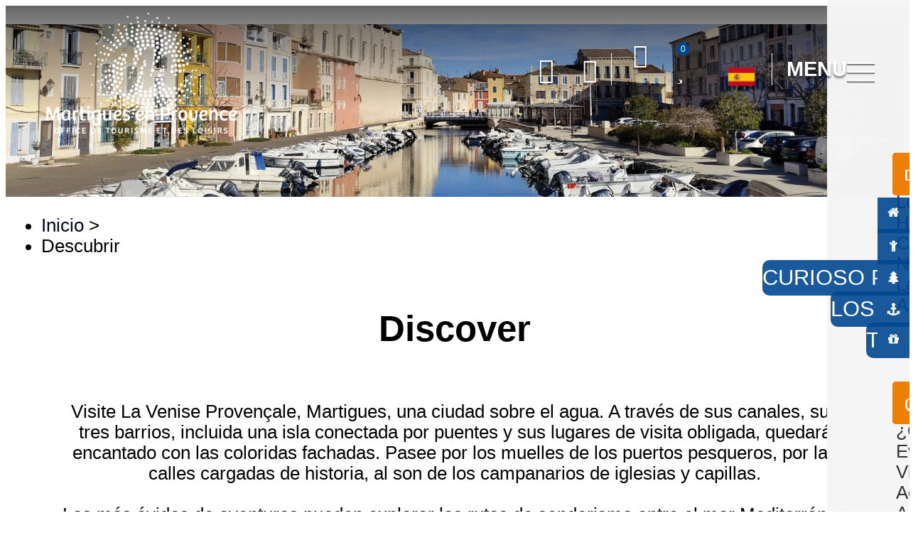

--- FILE ---
content_type: text/html; charset=utf-8
request_url: https://es.martigues-tourisme.com/descubrir-la-ciudad-martigues.html
body_size: 8902
content:
<!DOCTYPE html>
<html class="no-js" lang="es">
<head>
	<title>Discover Martigues and its heritage</title>
	<meta charset="utf-8" />
	<link rel="shortcut icon" href="/templates/2018/images/favicon.ico" type="image/x-icon" />
	<!-- Debut balise description et keyword -->
<meta name="description" content="Martigues, La Venise Provençale renowned for its colorful facades, its canals which cross the city, its double facet between the coast of the Côte Bleue and the Etang de Berre. Attracted by painters and photographers for its tourist sites including the Mirror of Birds. Known by film crews for films shot in Martigues. Appreciated for its hiking trails in the hills, wild creeks and fine sandy beaches." />
<link rel="canonical" href="https://es.martigues-tourisme.com/descubrir-la-ciudad-martigues.html"/><!-- Fin balise description et keyword -->
<meta property="og:title" content="Discover Martigues and its heritage" /><meta property="og:description" content="Martigues, La Venise Provençale renowned for its colorful facades, its canals which cross the city, its double facet between the coast of the Côte Bleue and the Etang de Berre. Attracted by painters and photographers for its tourist sites including the Mirror of Birds. Known by film crews for films shot in Martigues. Appreciated for its hiking trails in the hills, wild creeks and fine sandy beaches." /><meta property="og:image" content="https://www.martigues-tourisme.com/medias/images/info_menu/atracciones-y-lugares-turisticos-imprescindibles-en-martigues-visite-el-centro-de-martigues-o-los-pueblos-de-la-costa-azul-4885.jpg" /><meta property="og:type" content="website" />	<meta name="viewport" content="width=device-width" />
    <meta name="format-detection" content="telephone=no">
    <meta name="google-site-verification" content="ekRm1Vlv0OekJhQBVkLlk4Bdi_RnKcHLqLpgukPTcKs" />
    <meta http-equiv="Content-Language" content="es">
	<link href="/stylesheet.css?action=display&fic=default&partie=generique" data-initiator="link-element" rel="stylesheet" type="text/css" /><link href="/stylesheet.css?action=display&fic=default&partie=local" data-initiator="link-element" rel="stylesheet" type="text/css" /><link href="/stylesheet.css?action=display&charte=&theme=&langue=ES" data-initiator="link-element" rel="stylesheet" type="text/css" />	<link rel="stylesheet" type="text/css" href="/templates/2018/css/style.css">
    <!-- Global site tag (gtag.js) - Google Analytics -->
	<script async src="https://www.googletagmanager.com/gtag/js?id=G-4XM01DEL6W"></script>
	<base href="https://es.martigues-tourisme.com" />    <script>window.dataLayer = window.dataLayer || [];
                      function gtag(){window.dataLayer.push(arguments);}
                      gtag('js', new Date());
                      gtag('config', 'G-4XM01DEL6W', {'anonymize_ip': true });
                    </script><script data-cookie="GoogleAnalytics" data-cookie-fn="fn_693e8c3b9bdfe" id="fn_693e8c3b9bdfe" data-initiator="script-element" type="application/javascript" >

        function fn_693e8c3b9bdfe() {(function(i,s,o,g,r,a,m){i['GoogleAnalyticsObject']=r;i[r]=i[r]||function(){
                      (i[r].q=i[r].q||[]).push(arguments)},i[r].l=1*new Date();a=s.createElement(o),
                      m=s.getElementsByTagName(o)[0];a.async=1;a.src=g;m.parentNode.insertBefore(a,m)
                      })(window,document,'script','//www.google-analytics.com/analytics.js','ga');ga('create', 'UA-39577589-1', 'auto');ga('require', 'displayfeatures');ga('set', 'anonymizeIp', true);ga('send', 'pageview');}

        var storage = localStorage.getItem("COOKIE_MANAGER");
        if (storage) {
            var dataCookie = JSON.parse(storage);
            if (dataCookie.types.GoogleAnalytics.isEnable) {
            	fn_693e8c3b9bdfe();
            	var script = document.getElementById("fn_693e8c3b9bdfe");
            	script.setAttribute("data-cookie-init", "1");
            }
        }

        </script><link rel="alternate" href="https://de.martigues-tourisme.com/entdecken-city-martigues.html" hreflang="de"><link rel="alternate" href="https://es.martigues-tourisme.com/descubrir-la-ciudad-martigues.html" hreflang="ES-es"><link rel="alternate" href="https://www.martigues-tourisme.com/decouverte-ville-martigues.html" hreflang="FR-fr"><link rel="alternate" href="https://en.martigues-tourisme.com/discover-city-martigues.html" hreflang="EN-gb"><link rel="alternate" href="https://www.martigues-tourisme.com/decouverte-ville-martigues.html" hreflang="x-default"><script src="https://ajax.googleapis.com/ajax/libs/jquery/1.9.0/jquery.min.js" data-initiator="script-element" type="application/javascript" ></script>	<link rel="apple-touch-icon" sizes="180x180" href="/templates/2018/images/favicon/apple-touch-icon.png">
	<link rel="icon" type="image/png" sizes="32x32" href="/templates/2018/images/favicon/favicon-32x32.png">
	<link rel="icon" type="image/png" sizes="16x16" href="/templates/2018/images/favicon/favicon-16x16.png">
	<link rel="manifest" href="/templates/2018/images/favicon/site.webmanifest">
	<meta name="msapplication-TileColor" content="#ffffff">
	<meta name="theme-color" content="#ffffff">
    <meta name="google-site-verification" content="5clLsBupcXZ1uq6sYKeJMwuaZnjlcUOM807TfvGvlTA" />
	<link href="https://fonts.googleapis.com/css?family=Courgette" rel="stylesheet">
	<link href="https://fonts.googleapis.com/css?family=Nunito+Sans" rel="stylesheet">
	<link href="https://fonts.googleapis.com/css?family=Quicksand" rel="stylesheet">
    </head>

<body class=" es  ControllerMenu">
    
    <header>
	<div class="container">
		<div class="logo">
			<a href="/">
				<img class="normal"src="/templates/2018/images/logo.png" title="Retour à l'accueil" alt="Logo Martigues">
				<img class="blanc" src="/templates/2018/images/logo_blanc.png" title="Retour à l'accueil" alt="Logo Martigues">
			</a>
		</div>
		<div class="principal">
            <div class="compte">
				<div class="widget-moncompte dropdown-relative widget-16">

                <div class="title"><a href="/espace-client.html"><span>Mi cuenta</span></a></div>
    </div>			</div>
            <div class="panier">
				<div id="bloc_panier" onclick="location.href='booking?action=panier&amp;cid=3'"><div class="titre"><span>Mi cesta</span></div><div class="contenu"><div class="panier-vide" id="resa_panier_vide">Su cesta está vacía</div><div class="ligne-prestation"  style="display: none;"><div class="left"><span class="nb-prestations" id="resa_panier_nb_prestation">-1</span><span class="libelle-nb-prestations">prestación</span></div><div class="right"><span class="montant" id="resa_panier_montant">0 €</span></div></div><div class="void-panier clear"  style="display: none;"><a href="booking?action=panier&amp;cid=3" >Ver mi cesta</a></div></div></div>			</div>
			<div class="carte">
				<nav role="navigation" class="menu-niveau-3 menu-carte_interactive" ><div class="titre-menu"><a href="https://es.martigues-tourisme.com/mapa-interactivo.html" title="Mapa interactivo" >Mapa interactivo</a></div><ul class="">

    
</ul>

</nav>			</div>
			<div class="favoris">
			   <div id="carnet_voyage_mini_panier"><a href="/carnet-voyage" class="lien_carnet" alt="Cuaderno de viaje" title="Cuaderno de viaje"><span class="carnet_voyage_mini_panier_nb_fiche">0</span></a></div>			</div>
			<div class="switch_langue">
				<div class="langue">
				<ul class="switch-langues"><li class="langue-es selected"><a href="https://es.martigues-tourisme.com/descubrir-la-ciudad-martigues.html?origine=switchLangue" title="Español"><span>Español</span></a></li><li class="langue-de"><a href="https://de.martigues-tourisme.com/entdecken-city-martigues.html?origine=switchLangue" title="Deutsch"><span>Deutsch</span></a></li><li class="langue-fr"><a href="https://www.martigues-tourisme.com/decouverte-ville-martigues.html?origine=switchLangue" title="Français"><span>Français</span></a></li><li class="langue-en"><a href="https://en.martigues-tourisme.com/discover-city-martigues.html?origine=switchLangue" title="English"><span>English</span></a></li></ul>				</div>
			</div>
			<div class="menuhead">
				<span>menu</span>
				<div class="burger"></div>
			</div>
		</div>
	</div>
	<div class="menu">
		<nav role="navigation" class="menu-niveau-2 menu-principal" ><ul class="">

    <li data-menu-id="2489" data-menu-keyword="" class="itineraire select ssselect first  menu-niveau-3"><a href="https://es.martigues-tourisme.com/descubrir-la-ciudad-martigues.html"  ><span class="lien-menu">Descubrir</span></a><ul class="">

    <li data-menu-id="2490" data-menu-keyword="" class="menu-niveau-4  terminal"><a href="https://es.martigues-tourisme.com/descubrir-visitas-imprescindibles-martigues.html"  ><span class="lien-menu">Los inevitables</span></a></li><li data-menu-id="2494" data-menu-keyword="" class="menu-niveau-4  terminal"><a href="https://es.martigues-tourisme.com/visita-guia-ciudad-martigues.html"  ><span class="lien-menu">Historia y cultura</span></a></li><li data-menu-id="3558" data-menu-keyword="" class="menu-niveau-4  terminal"><a href="https://es.martigues-tourisme.com/cine-rodaje-martigues.html"  ><span class="lien-menu">Cine en Martigues</span></a></li><li data-menu-id="2502" data-menu-keyword="" class="menu-niveau-4  terminal"><a href="https://es.martigues-tourisme.com/naturaleza-costa-senderismo-martigues.html"  ><span class="lien-menu">Naturaleza, costa y paseos</span></a></li><li data-menu-id="2573" data-menu-keyword="" class="menu-niveau-4  terminal"><a href="https://es.martigues-tourisme.com/senderismo-rastro-zapato.html"  ><span class="lien-menu">Las rutas de senderismo</span></a></li><li data-menu-id="3174" data-menu-keyword="" class="menu-niveau-4"><a href="https://es.martigues-tourisme.com/ciudades-menos-1h-martigues.html"  ><span class="lien-menu">Alrededor de Martigues</span></a><ul class="">

    
</ul>

</li>
</ul>

</li><li data-menu-id="2530" data-menu-keyword="" class="menu-niveau-3"><a href="https://es.martigues-tourisme.com/hoteles-estancia-alojamiento.html"  ><span class="lien-menu">¿Dónde dormir?</span></a><ul class="">

    <li data-menu-id="2531" data-menu-keyword="" class="menu-niveau-4"><a href="https://es.martigues-tourisme.com/hoteles-estancia-martigues.html"  ><span class="lien-menu">Hoteles</span></a><ul class="">

    
</ul>

</li><li data-menu-id="2532" data-menu-keyword="" class="menu-niveau-4"><a href="https://es.martigues-tourisme.com/camping-martigues.html"  ><span class="lien-menu">Campings</span></a><ul class="">

    
</ul>

</li><li data-menu-id="2533" data-menu-keyword="" class="menu-niveau-4  terminal"><a href="https://es.martigues-tourisme.com/independencia-residencia-turistica.html"  ><span class="lien-menu">Habitación de huéspedes</span></a></li><li data-menu-id="2534" data-menu-keyword="" class="menu-niveau-4"><a href="https://es.martigues-tourisme.com/residencia-turismo-pueblos-vacaciones-martigues.html"  ><span class="lien-menu">Residencias turisticas &amp; Pueblos de vacaciones</span></a><ul class="">

    
</ul>

</li><li data-menu-id="2536" data-menu-keyword="" class="menu-niveau-4  terminal"><a href="https://es.martigues-tourisme.com/alquileres-alquileres-vacaciones-martigues.html"  ><span class="lien-menu">Alquileres de vacaciones</span></a></li><li data-menu-id="2542" data-menu-keyword="" class="menu-niveau-4"><a href="https://es.martigues-tourisme.com/autocaravana-estacionamiento.html"  ><span class="lien-menu">Áreas de autocaravanas</span></a><ul class="">

    
</ul>

</li><li data-menu-id="2543" data-menu-keyword="" class="menu-niveau-4  terminal"><a href="https://es.martigues-tourisme.com/alrededor-martigues.html"  ><span class="lien-menu">Alrededor de Martigues</span></a></li>
</ul>

</li><li data-menu-id="2544" data-menu-keyword="" class="menu-niveau-3"><a href="https://es.martigues-tourisme.com/sabor-restaurantes.html"  ><span class="lien-menu">Sabor</span></a><ul class="">

    <li data-menu-id="2545" data-menu-keyword="" class="menu-niveau-4  terminal"><a href="https://es.martigues-tourisme.com/cocina-restaurantes.html"  ><span class="lien-menu">Restaurantes</span></a></li><li data-menu-id="3437" data-menu-keyword="" class="menu-niveau-4  terminal"><a href="https://es.martigues-tourisme.com/pubs-bares-vinos-martigues.html"  ><span class="lien-menu">Pubs, bares de vinos</span></a></li><li data-menu-id="2546" data-menu-keyword="" class="menu-niveau-4  terminal"><a href="https://es.martigues-tourisme.com/productores-local.html"  ><span class="lien-menu">Artesanos, productores locales</span></a></li><li data-menu-id="2547" data-menu-keyword="" class="menu-niveau-4  terminal"><a href="https://es.martigues-tourisme.com/mercados-productos-locales.html"  ><span class="lien-menu">Los mercados</span></a></li><li data-menu-id="3165" data-menu-keyword="" class="menu-niveau-4  terminal"><a href="https://es.martigues-tourisme.com/blog/parte-en-tesis-de-un-descubrimiento-culinario.html"  ><span class="lien-menu">La Bottarga</span></a></li>
</ul>

</li><li data-menu-id="2553" data-menu-keyword="" class="menu-niveau-3"><a href="https://es.martigues-tourisme.com/que-ver-y-hacer-martigues.html"  ><span class="lien-menu">Qué ver y hacer</span></a><ul class="">

    <li data-menu-id="3439" data-menu-keyword="" class="menu-niveau-4  terminal"><a href="https://es.martigues-tourisme.com/estoy-en-el-sitio-entretenimiento-del-dia.html"  ><span class="lien-menu">¿Qué estoy haciendo hoy?</span></a></li><li data-menu-id="3354" data-menu-keyword="" class="menu-niveau-4"><a href="https://es.martigues-tourisme.com/agenda-eventos.html"  ><span class="lien-menu">Eventos</span></a><ul class="">

    
</ul>

</li><li data-menu-id="2562" data-menu-keyword="" class="menu-niveau-4"><a href="https://es.martigues-tourisme.com/visitas-por-la-oficina-de-turismo.html"  ><span class="lien-menu">Visitas y actividades</span></a><ul class="">

    
</ul>

</li><li data-menu-id="2564" data-menu-keyword="" class="menu-niveau-4  terminal"><a href="https://es.martigues-tourisme.com/naturaleza-tours-martigues.html"  ><span class="lien-menu">Actividades al aire libre</span></a></li><li data-menu-id="2565" data-menu-keyword="" class="menu-niveau-4  terminal"><a href="https://es.martigues-tourisme.com/deportivas-nauticas-actividades.html"  ><span class="lien-menu">Actividades acuáticas</span></a></li>
</ul>

</li><li data-menu-id="3619" data-menu-keyword="" class="menu-niveau-3"><a href="https://es.martigues-tourisme.com/reserva-ticketing-shop.html"  ><span class="lien-menu">Yo reservo</span></a><ul class="">

    <li data-menu-id="3622" data-menu-keyword="" class="menu-niveau-4  terminal"><a href="https://es.martigues-tourisme.com/blog/las-10-actividades-y-visitas-a-priorizar.html"  ><span class="lien-menu">El imperdible</span></a></li><li data-menu-id="3623" data-menu-keyword="" class="menu-niveau-4  terminal"><a href="https://es.martigues-tourisme.com/tienda-favorita-martigues.html"  ><span class="lien-menu">Nuestros favoritos</span></a></li><li data-menu-id="3628" data-menu-keyword="" class="menu-niveau-4"><a href="https://es.martigues-tourisme.com/ticketing-actividades-visitas-espectaculos-martigues.html"  ><span class="lien-menu">Venta de entradas</span></a><ul class="">

    
</ul>

</li><li data-menu-id="3624" data-menu-keyword="" class="menu-niveau-4  terminal"><a href="https://es.martigues-tourisme.com/paseos-divertidos-nino-especial/busqueda-del-tesoro-my-explore-bag-odyssee-en-provence.html"  ><span class="lien-menu">Búsqueda del tesoro: Odisea en Provenza</span></a></li><li data-menu-id="3636" data-menu-keyword="" class="menu-niveau-4"><a href="https://es.martigues-tourisme.com/comprar-productos-1.html"  ><span class="lien-menu">La tienda</span></a><ul class="">

    
</ul>

</li>
</ul>

</li><li data-menu-id="3438" data-menu-keyword="" class="menu-niveau-3"><a href="https://es.martigues-tourisme.com/mis-vacaciones-martigues.html"  ><span class="lien-menu">Estoy en el lugar</span></a><ul class="">

    <li data-menu-id="3468" data-menu-keyword="" class="menu-niveau-4"><a href="https://es.martigues-tourisme.com/tiempo-actividades-animaciones-martigues.html"  ><span class="lien-menu">Realizar actividades dependiendo del clima</span></a><ul class="">

    
</ul>

</li><li data-menu-id="3440" data-menu-keyword="" class="menu-niveau-4  terminal"><a href="https://es.martigues-tourisme.com/blog/visita-del-centro-de-la-ciudad.html"  ><span class="lien-menu">Visita Martigues de forma independiente</span></a></li><li data-menu-id="3442" data-menu-keyword="" class="menu-niveau-4  terminal"><a href="https://es.martigues-tourisme.com/restaurantes-abiertos-hoy-martigues.html"  ><span class="lien-menu">Elige un restaurante según tus deseos</span></a></li><li data-menu-id="2580" data-menu-keyword="" class="menu-niveau-4"><a href="https://es.martigues-tourisme.com/comercios-servicios-martigues.html"  ><span class="lien-menu">Compra a nuestros comerciantes</span></a><ul class="">

    
</ul>

</li><li data-menu-id="3441" data-menu-keyword="" class="menu-niveau-4  terminal"><a href="https://es.martigues-tourisme.com/blog/en-las-escaleras-del-grand-sentier-de-la-cote-bleue.html"  ><span class="lien-menu">Pasear por los senderos</span></a></li><li data-menu-id="3467" data-menu-keyword="" class="menu-niveau-4  terminal"><a href="https://es.martigues-tourisme.com/autobus-tren-taxis-martigues.html"  ><span class="lien-menu">Moverse por Martigues</span></a></li><li data-menu-id="3472" data-menu-keyword="" class="menu-niveau-4  terminal"><a href="https://es.martigues-tourisme.com/feria-preguntas-martigues.html"  ><span class="lien-menu">Preguntas frecuentes</span></a></li>
</ul>

</li>
</ul>

</nav>	</div>
	<div class="sidebar">
		<nav role="navigation" class="menu-niveau-3 menu-sidebar" ><ul class="">

    <li data-menu-id="2797" data-menu-keyword="" class="first  actus  menu-niveau-4  terminal"><a href="/hoteles-estancia-alojamiento.html"  ><span class="lien-menu">Alojamiento</span></a></li><li data-menu-id="2801" data-menu-keyword="" class="groupe  menu-niveau-4  terminal"><a href="vacaciones-familia-actividades.html"  ><span class="lien-menu">Con niños</span></a></li><li data-menu-id="2798" data-menu-keyword="" class="doc  menu-niveau-4  terminal"><a href="/descubrimiento-naturaleza.html"  ><span class="lien-menu">Curioso por naturaleza</span></a></li><li data-menu-id="2799" data-menu-keyword="" class="mail  menu-niveau-4  terminal"><a href="/actividades-agua-playas.html"  ><span class="lien-menu">Los pies en el agua</span></a></li><li data-menu-id="2800" data-menu-keyword="" class="boutique  menu-niveau-4  terminal"><a href="/entradas-y-productos.html"  ><span class="lien-menu">Tienda / taquilla</span></a></li>
</ul>

</nav>	</div>
</header>

<div class="tetiere">
	    <div class="bxsliderBanniere" style="max-width: 100%; overflow: hidden">
        <ul class="bxsliderBanniereUL" style="padding: 0">
            
                    <li>
                        <img src="https://www.martigues-tourisme.com/medias/images/info_menu/multitailles/1920x1440_atracciones-y-lugares-turisticos-imprescindibles-en-martigues-visite-el-centro-de-martigues-o-los-pueblos-de-la-costa-azul-4885.jpg" alt="Atracciones y lugares turísticos imprescindibles en Martigues. Visite el centro de Martigues o los pueblos de la Costa Azul." title=""/>                    </li>

                    </ul>
    </div>

<!-- Bloc Bxslider --><script>     
		  	function widgetTetiereInitBxSlider() {    
				try {                                  
					var obj = new BxSliderIngenie(".bxsliderBanniereUL",{"auto": true, "autoHover": true, "controls": true},false,false);
				}
				catch (e) {
					console.log('BxSliderIngenie : init impossible sur .bxsliderBanniereUL',e);
				}       
		  	}
		  	</script><!--/ Bloc Bxslider --></div>

<main class="container" role="main">
   <aside id="colg"></aside>

   <section id="content" class="">
   	  <ul class="breadcrumb">    <li>
                                    <a href="/">
                    <span>Inicio</span>
                </a>
                                    <span class="divider">&gt;</span>
                                        </li>
    <li>
        <script type="application/ld+json">{"itemListElement":[{"position":1,"name":"Inicio","item":"https:\/\/es.martigues-tourisme.com\/\/","@type":"ListItem"},{"position":2,"name":"Descubrir","item":"https:\/\/es.martigues-tourisme.com\/descubrir-la-ciudad-martigues.html","@type":"ListItem"}],"@type":"BreadcrumbList","@context":"http:\/\/schema.org\/"}</script>            <span>Descubrir</span>
            </li>
</ul>      <section id="sommaire" class=""><header><h1>Discover</h1><div id="description-rubrique" ><div style="text-align: center;">Visite La Venise Proven&ccedil;ale, Martigues, una ciudad sobre el agua. A trav&eacute;s de sus canales, sus tres barrios, incluida una isla conectada por puentes y sus lugares de visita obligada, quedar&aacute; encantado con las coloridas fachadas. Pasee por los muelles de los puertos pesqueros, por las calles cargadas de historia, al son de los campanarios de iglesias y capillas.<br />
<br />
Los m&aacute;s &aacute;vidos de aventuras pueden explorar las rutas de senderismo entre el mar Mediterr&aacute;neo y el Etang de Berre, descubriendo paisajes sorprendentes. Entre Carro y La Couronne, en la Costa Azul, le encantar&aacute; descubrir la historia de nuestra costa. Entre canteras de piedra, pesca ancestral y b&uacute;nkeres militares, el pasado de Martigues ya no tendr&aacute; secretos para usted.</div></div></header><nav role="navigation" id="nav-sommaire"><ul><li><div class="sommaire_cadre"><div class="sommaire_cadre_image"><a title="Los inevitables" href="https://es.martigues-tourisme.com/descubrir-visitas-imprescindibles-martigues.html" ><img src="https://www.martigues-tourisme.com/medias/images/info_menu/multitailles/800x600_el-distrito-de-ile-en-martigues-es-uno-de-los-lugares-imprescindibles-4909.jpg" alt="Los inevitables" /></a></div><div class="sommaire_cadre_texte"><h2><a title="Los inevitables" href="https://es.martigues-tourisme.com/descubrir-visitas-imprescindibles-martigues.html" >Los inevitables</a></h2></div></div></li><li><div class="sommaire_cadre"><div class="sommaire_cadre_image"><a title="Historia y cultura" href="https://es.martigues-tourisme.com/visita-guia-ciudad-martigues.html" ><img src="https://www.martigues-tourisme.com/medias/images/info_menu/multitailles/800x600_descubra-el-patrimonio-de-martigues-y-visite-sus-atracciones-turisticas-4913.jpg" alt="Historia y cultura" /></a></div><div class="sommaire_cadre_texte"><h2><a title="Historia y cultura" href="https://es.martigues-tourisme.com/visita-guia-ciudad-martigues.html" >Historia y cultura</a></h2></div></div></li><li><div class="sommaire_cadre"><div class="sommaire_cadre_image"><a title="Cine en Martigues" href="https://es.martigues-tourisme.com/cine-rodaje-martigues.html" ><img src="https://www.martigues-tourisme.com/medias/images/info_menu/multitailles/800x600_martigues-tierra-de-rodaje-y-cine-con-provence-studios-4917.jpg" alt="Cine en Martigues" /></a></div><div class="sommaire_cadre_texte"><h2><a title="Cine en Martigues" href="https://es.martigues-tourisme.com/cine-rodaje-martigues.html" >Cine en Martigues</a></h2></div></div></li><li><div class="sommaire_cadre"><div class="sommaire_cadre_image"><a title="Naturaleza, costa y paseos" href="https://es.martigues-tourisme.com/naturaleza-costa-senderismo-martigues.html" ><img src="https://www.martigues-tourisme.com/medias/images/info_menu/multitailles/800x600_paseos-por-la-costa-mediterranea-y-banos-en-las-playas-de-la-costa-azul-4921.jpg" alt="Naturaleza, costa y paseos" /></a></div><div class="sommaire_cadre_texte"><h2><a title="Naturaleza, costa y paseos" href="https://es.martigues-tourisme.com/naturaleza-costa-senderismo-martigues.html" >Naturaleza, costa y paseos</a></h2></div></div></li><li><div class="sommaire_cadre"><div class="sommaire_cadre_image"><a title="Las rutas de senderismo" href="https://es.martigues-tourisme.com/senderismo-rastro-zapato.html" ><img src="https://www.martigues-tourisme.com/medias/images/info_menu/multitailles/800x600_rutas-de-senderismo-por-el-etang-de-berre-y-la-costa-azul-en-martigues-4925.jpg" alt="Las rutas de senderismo" /></a></div><div class="sommaire_cadre_texte"><h2><a title="Las rutas de senderismo" href="https://es.martigues-tourisme.com/senderismo-rastro-zapato.html" >Las rutas de senderismo</a></h2></div></div></li><li><div class="sommaire_cadre"><div class="sommaire_cadre_image"><a title="Alrededor de Martigues" href="https://es.martigues-tourisme.com/ciudades-menos-1h-martigues.html" ><img src="https://www.martigues-tourisme.com/medias/images/info_menu/multitailles/800x600_visite-las-principales-ciudades-a-menos-de-una-hora-de-martigues-4927.jpg" alt="Alrededor de Martigues" /></a></div><div class="sommaire_cadre_texte"><h2><a title="Alrededor de Martigues" href="https://es.martigues-tourisme.com/ciudades-menos-1h-martigues.html" >Alrededor de Martigues</a></h2></div></div></li></ul></nav><div class="pages" id="rubrique"></div></section>   </section>
</main>


<footer>
        <div class="barre-top">
        <div class="newsletter-footer">
			<nav role="navigation" class="menu-niveau-3 menu-newsletter" ><div class="description-menu">Inscr&iacute;base a nuestra Newsletter y al bolet&iacute;n electr&oacute;nico para recibir todos nuestros planes y novedades...</div></nav>
                    <form name="form_mail" class="preform_newsletter" method="get" action="https://es.martigues-tourisme.com/newsletter.html#form_haut">
                    <div class="champ_mail"><input onblur="if (this.value=='') this.value=this.defaultValue" onclick="if (this.defaultValue==this.value) this.value=''" name='formsChamp_18_244' placeholder='Mon e-mail...' type="email"></div>
                    <div class="champ_bouton_submit"><input name="valider" value="OK" type="submit"></div>
                    </form>        </div>
        <div class="socials-footer">
            <nav role="navigation" class="menu-niveau-3 menu-socials" ><div class="description-menu">#martiguestourisme</div><ul class="">

    <li data-menu-id="2634" data-menu-keyword="" class="first  facebook  menu-niveau-4  terminal"><a href="https://www.facebook.com/martigues.tourisme/"  target="_blank" ><span class="lien-menu">Facebook</span></a></li><li data-menu-id="2635" data-menu-keyword="" class="Instagram  menu-niveau-4  terminal"><a href="https://www.instagram.com/martiguestourisme/"  target="_blank" ><span class="lien-menu">Instagram</span></a></li><li data-menu-id="2636" data-menu-keyword="" class="youtube  menu-niveau-4  terminal"><a href="https://www.youtube.com/channel/UCGgAp3ijJofYWusj8jQU3tg"  target="_blank" ><span class="lien-menu">YouTube</span></a></li><li data-menu-id="2637" data-menu-keyword="" class="google  menu-niveau-4  terminal"><a href="https://office-de-tourisme-et-des-congres-de-tourist-information-center.business.site"  ><span class="lien-menu">Google +</span></a></li>
</ul>

</nav>        </div>
    </div>
    <div class="barre-centre">
        <div class="office">
            <div class="logos">
                <div>
                    <a href="http://www.offices-de-tourisme-de-france.org" target="_blank">
                        <img src="/templates/2018/images/office.png" alt="Office de Tourisme de France" title="Office de Tourisme de France">
                    </a>
                </div>
                <div>
                    <a href="http://www.morethanprovence.com" target="_blank">
                        <img src="/templates/2018/images/provence.png" alt="Destination Provence" title="Destination Provence">
                    </a>
                </div>
            </div>
            <nav role="navigation" class="menu-niveau-3 menu-officetourisme" ><div class="titre-menu">Oficina de turismo</div><ul class="">

    <li data-menu-id="2621" data-menu-keyword="" class="first  menu-niveau-4  terminal"><a href="https://es.martigues-tourisme.com/venir-acceso-martigues.html"  ><span class="lien-menu">¿Cómo llegar a Martigues?</span></a></li><li data-menu-id="2639" data-menu-keyword="" class="menu-niveau-4  terminal"><a href="https://es.martigues-tourisme.com/instituciones-del-turismo/oficina-de-turismo-de-martigues.html"  ><span class="lien-menu">Horario de apertura</span></a></li><li data-menu-id="2640" data-menu-keyword="" class="menu-niveau-4  terminal"><a href="https://es.martigues-tourisme.com/contactar-la-oficina-de-martigues.html"  ><span class="lien-menu">Contáctenos</span></a></li><li data-menu-id="2641" data-menu-keyword="" class="menu-niveau-4  terminal"><a href="https://es.martigues-tourisme.com/folletos-documentacion-martigues.html"  ><span class="lien-menu">Consulta nuestros folletos</span></a></li><li data-menu-id="2643" data-menu-keyword="" class="menu-niveau-4"><a href="https://es.martigues-tourisme.com/tourismo-y-discapacitad.html"  ><span class="lien-menu">Turismo accesible</span></a><ul class="">

    
</ul>

</li><li data-menu-id="2651" data-menu-keyword="" class="menu-niveau-4  terminal"><a href="https://es.martigues-tourisme.com/entradas-y-productos.html"  ><span class="lien-menu">Tienda de la oficina de turismo</span></a></li>
</ul>

</nav>        </div>
        <div class="pro">
            <nav role="navigation" class="menu-niveau-3 menu-profooter" ><div class="titre-menu">Espacio Profesional</div><ul class="">

    <li data-menu-id="2661" data-menu-keyword="" class="first  menu-niveau-4  terminal"><a href="https://es.martigues-tourisme.com/contactar-servicio-prensa-1.html"  ><span class="lien-menu">Press</span></a></li><li data-menu-id="2653" data-menu-keyword="" class="menu-niveau-4"><a href="https://es.martigues-tourisme.com/organizacion-visitas-grupo-martigues.html"  ><span class="lien-menu">Para grupos</span></a><ul class="">

    
</ul>

</li>
</ul>

</nav>        </div>
        <div class="carte">
			<div class="container_carte">
				<div class="wrapper">
					<a href="https://www.martigues-tourisme.com/comment-venir-a-martigues.html">
						<div class="carte_image"></div>
					</a>
                    <div class="liens-bas">
						<div class="lien">
						  <a href="javascript:void(0);" class="on" onclick="$('.carte_image').removeClass('provence').addClass('france'); $('.lien a').removeClass('on'); $(this).addClass('on');">France</a>
						</div>
						<div class="lien">
						  <a href="javascript:void(0);" onclick="$('.carte_image').removeClass('france').addClass('provence'); $('.lien a').removeClass('on'); $(this).addClass('on');">Provence</a>
						</div>
					</div>
				</div>
			</div>
		</div>
    </div>
    <div class="barre-bottom">
        <nav role="navigation" class="menu-niveau-3 menu-barrefoot" ><ul class="">

    <li data-menu-id="2697" data-menu-keyword="" class="first  menu-niveau-4  terminal"><a href="https://es.martigues-tourisme.com/socios.html"  ><span class="lien-menu">Socios</span></a></li><li data-menu-id="2698" data-menu-keyword="" class="menu-niveau-4  terminal"><a href="https://es.martigues-tourisme.com/aviso-legal.html"  ><span class="lien-menu">Aviso legal</span></a></li><li data-menu-id="2700" data-menu-keyword="" class="menu-niveau-4  terminal"><a href="https://es.martigues-tourisme.com/confidencialidad-y-privacidad.html"  ><span class="lien-menu">Confidencialidad y privacidad</span></a></li><li data-menu-id="2699" data-menu-keyword="" class="menu-niveau-4  terminal"><a href="https://es.martigues-tourisme.com/terminos-de-ventas.html"  ><span class="lien-menu">Términos de ventas</span></a></li><li data-menu-id="3822" data-menu-keyword="" class="menu-niveau-4  terminal"><a href="https://es.martigues-tourisme.com/accesibilidad-digital.html"  ><span class="lien-menu">Accesibilidad - No conforme</span></a></li><li data-menu-id="3823" data-menu-keyword="" class="menu-niveau-4  terminal"><a href="https://es.martigues-tourisme.com/plan-du-site.html"  ><span class="lien-menu">Sitemap</span></a></li><li data-menu-id="" data-menu-keyword="ING_MODIFY_COOKIE" class=""><a href="#0"  ><span class="lien-menu">Gestión de cookies</span></a></li>
</ul>

</nav>    </div>
    <div class="partenaires-footer">
        <div class="widget-actualites widget-11 logofooter "><div class="extrait PAGE-LOGOFOOTER-LOGO1"><div class="image"><a href="https://www.villes-internet.net/site/" target="_blank"  title="Ciudades de Internet, en las señales"  class="fairestat"  data-contexte="PAGE-LOGOFOOTER-LOGO1" ><img src="https://www.martigues-tourisme.com/medias/images/info_pages/multitailles/800x600_villes-internet-arobases-758.jpg" title="Ciudades de Internet, en las señales" alt="Ciudades de Internet, en las señales"
                                               data-width="139"
                                            data-height="90" data-orientation="landscape"
                                            class=

                                        /></a></div></div><div class="extrait PAGE-LOGOFOOTER-LOGO2"><div class="image"><a href="https://www.communes-touristiques.net/anett/definitions/station-classee/" target="_blank"  title="Estación clasificada"  class="fairestat"  data-contexte="PAGE-LOGOFOOTER-LOGO2" ><img src="https://www.martigues-tourisme.com/medias/images/info_pages/multitailles/800x600_martigues-station-classee-de-tourisme-759.jpg" title="Estación clasificada" alt="Estación clasificada"
                                               data-width="55"
                                            data-height="90" data-orientation="portrait"
                                            class=

                                        /></a></div></div><div class="extrait PAGE-LOGOFOOTER-LOGO3"><div class="image"><a href="https://www.culture.gouv.fr/Aides-demarches/protections-labels-et-appellations/label-ville-et-pays-d-art-et-d-histoire" target="_blank"  title="Logotipo de una ciudad y país de arte e historia"  class="fairestat"  data-contexte="PAGE-LOGOFOOTER-LOGO3" ><img src="https://www.martigues-tourisme.com/medias/images/info_pages/multitailles/800x600_logo-ville-et-pays-d-art-et-d-histoire-760.jpg" title="Logotipo de una ciudad y país de arte e historia" alt="Logotipo de una ciudad y país de arte e historia"
                                               data-width="55"
                                            data-height="90" data-orientation="portrait"
                                            class=

                                        /></a></div></div><div class="extrait PAGE-LOGOFOOTER-LOG04"><div class="image"><a href="https://www.atout-france.fr/fr/qualite-tourisme" target="_blank"  title="Enfoque de calidad turística"  class="fairestat"  data-contexte="PAGE-LOGOFOOTER-LOG04" ><img src="https://www.martigues-tourisme.com/medias/images/info_pages/multitailles/800x600_logo-de-la-marque-qualite-tourisme-2296.png" title="Enfoque de calidad turística" alt="Enfoque de calidad turística"
                                               data-width="85"
                                            data-height="90" data-orientation="portrait"
                                            class=

                                        /></a></div></div><div class="extrait PAGE-LOGOFOOTER-LOGO05"><div class="image"><a href="https://tourisme-handicaps.org/" target="_blank"  title="Tourism and Disability"  class="fairestat"  data-contexte="PAGE-LOGOFOOTER-LOGO05" ><img src="https://www.martigues-tourisme.com/medias/images/info_pages/multitailles/800x600_logo-tourisme-et-handicap-3159.jpg" title="Tourism and Disability" alt="Tourism and Disability"
                                               data-width="85"
                                            data-height="87" data-orientation="portrait"
                                            class=

                                        /></a></div></div></div><!-- Bloc Bxslider --><script>     
		  	function widgetActualiteInitBxSlider11() {    
				try {                                  
					var obj = new BxSliderIngenie("#widget-actualites-11",{'auto': true, 'autoHover': true, 'minSlides': 1, 'maxSlides': 1, 'infiniteLoop':true, nextText: '', prevText: ''},false,false);
				}
				catch (e) {
					console.log('BxSliderIngenie : init impossible sur #widget-actualites-11',e);
				}       
		  	}
		  	</script><!--/ Bloc Bxslider -->    </div>
</footer>

	<script src="https://static.ingenie.fr/helpers/ScriptsLoader.js" data-initiator="script-element" type="application/javascript" ></script><script src="https://static.ingenie.fr/components/cookieManager/js/CookieManager.js" data-initiator="script-element" type="application/javascript" ></script><!-- Debut Javascript -->
<script src="https://ajax.googleapis.com/ajax/libs/jquery/1.9.0/jquery.min.js" data-initiator="script-element" type="application/javascript" ></script><script data-initiator="script-element" type="application/javascript" >window.jQuery || document.write('<script type="application/javascript" src="https://static.ingenie.fr/js/jquery-1.9.0.min.js"><\/script>')</script><script data-initiator="script-element" type="application/javascript" >window.jQuery || document.write('<script type="application/javascript" src="/js/jquery-1.9.0.min.js"><\/script>')</script><script src="https://maps.google.com/maps/api/js?sensor=true&key=AIzaSyDU-ad6RwFgq3ZRyf-Lpd4e7GuQO1u-OLI" data-initiator="script-element" type="application/javascript" ></script><script type="text/javascript" src="/templates/2018/gen/js/Javascript_menu.js"></script>
<!-- Debut Javascript load/reload-->
<script id="reload_js_vue" data-initiator="script-element" type="application/javascript" >function reload_js_vue(infinite){if ( infinite == undefined ) { infinite = false; };};</script><script data-initiator="script-element" type="application/javascript" >
function demarrage(){formulaire_init();							try {
								$('.box-image-pave').colorbox();
							}
							catch(err) {
								console.log("ERREUR JS ControllerMenu: "+err.message);
							}
					try {

						$("nav li").hover(function() {

							$(this).find("img.lazy").trigger("scroll");
						});

						$("nav img.lazy").lazyload({
							skip_invisible : false,
							effect : "fadeIn"
						});

					} catch(err) {
			        }
			$(".responsiveMenu").fv2_responsiveMenu();
          	try {
          		$(".fairestat").fv2_stats({
          			organisme: "155",
          			site: "OT2018",
          			langue: "ES",
          			url_stat: "genius2martigues.ingenie.fr"
          		});
          	} catch(err) {}
          if(typeof CookieManager !== "undefined"){CookieManager.load();}};
function demarrageWidgets(){try {		try {
			widgetTetiereInitBxSlider();
		}
		catch(e) {
			
		}} catch(err) {}try {					try {
						widgetActualiteInitBxSlider11();
					}
					catch(e) {

					}} catch(err) {}try {
if (typeof isInitMoteurRecherche == "undefined" || (typeof isInitMoteurRecherche != "undefined") && isInitMoteurRecherche == false) {
MoteurRecherche.init_moteur('2', '.form-moteurRecherche-AFFINAGE-2');
}

} catch(err) {}try {if (typeof isInitMoteurResa == "undefined" || (typeof isInitMoteurResa != "undefined") && isInitMoteurResa == false) {
Resa.init_moteur_resa('3');
}
} catch(err) {}try {
if (typeof isInitMoteurRecherche == "undefined" || (typeof isInitMoteurRecherche != "undefined") && isInitMoteurRecherche == false) {
MoteurRecherche.init_moteur('2', '.form-moteurRecherche-AFFINAGE-2');
}

} catch(err) {}try { demarrageWidgetsCharte(); } catch ( e ) {  } ;};
$(document).ready(function(){
demarrage();demarrageWidgets();
});</script><!-- Fin Javascript load/reload-->

    <script>
         </script>

            <!-- Start of  Zendesk Widget script -->
                <!-- End of  Zendesk Widget script -->
        
        <div id="carnet-voyage-v3" data-typecarte="non-defini-cong-site">
            <div class="detail-carnet">
                <a href="#" class="btn-icon btn-close"></a>
                <div class="h1">Diario de viaje</div>    
                <div class="content liste-fiches open">
                    <p class="msg-carnet-vide">Tu libreta de viaje está vacía</p>
                </div> 
                <div class="content send-mail"></div>   
                <div class="btn-actions">
                    <a href="#" class="btn-icon btn-liste-fiches open" title="Ver la lista"></a>
                    <a href="#" class="btn-icon btn-send-mail disabled" title="Enviar por correo"></a>
                    <a href="#" class="btn-icon btn-print disabled" title="Descargar - Imprimir"></a>
                    <a href="#" class="btn-icon btn-empty disabled" title="Claro y Cerrar"></a>
                </div>                
            </div>
            <div class="carte-carnet">
                <div class="toggle-carte">
                    <div class="btn">                          
                      <span class="btn-icon"></span>
                      <span class="btn-libelle">Mostrar mapa</span>
                      <span class="btn-libelle">Cerrar el mapa</span>
                    </div>
                </div>
                <div id="canvas-carte" class="canvas-carte"></div>
            </div>        
        </div>
        
</body>
</html>


--- FILE ---
content_type: text/css
request_url: https://static.ingenie.fr/components/cookieManager/css/style.css
body_size: 1866
content:
.cookie_container{
    position: relative;
    z-index: 10000;
    font-size: 16px;
    box-shadow: 0 0 16px #3333335c;
}

.cookie_container * {
    margin: 0;
    padding: 0;
    box-sizing: border-box;
}

.cookie_container ul,
.cookie_container li{
    margin: 0;
    padding: 0;
    list-style: none;
}
.cookie-detail_types_item[data-cookie-container="GoogleAnalytics"] .cookie-detail_types_item_inner ul{
    width:100%;
}
.cookie-detail_types_item[data-cookie-container="GoogleAnalytics"] .label_ga_item::before{
    content: none;
}

.cookie_button{
    min-width: 125px;
    padding: 8px 12px;
    border: none;
    background: none;
    border-radius: 5px;
    cursor: pointer;
}
.cookie_button:hover{
    opacity: .8;
}

.cookie-short  .cookie_button:not(:last-child) {
    margin-right: 10px;
}

.cookie-detail .cookie_button:not(:first-child) {
    margin: 0 10px;
}

.cookie_button-green{
    color: #fff;
    background-color: #00A469;
    border: solid 1px #00A469;
}

.cookie_button-grey{
    color: #767676;
    border: solid 1px #c6c6c6;
}

#cookieTypesObligatory li.cookie-detail_types_item.active {
    background: #f1f1f1;
}

#cookieTypesObligatory .cookie-detail_types_item[data-cookie-container="GoogleTagManager"] {
    display: none;
}

.cookie_container .buttonEnableObligatory input {
    display: none;
}

.cookie_container .buttonEnableObligatory input + .cookie-checkbox_label {
    position: relative;
    width: 60px;
    height: 26px;
    border-radius: 5px;
    overflow: hidden;
    transition: all 300ms;
    background-color: #c6c6c6;
}

.cookie_container .buttonEnableObligatory input + .cookie-checkbox_label:before {
    content: close-quote;
    display: block;
    position: absolute;
    left: 0;
    top: 50%;
    width: 25px;
    border-radius: 5px;
    height: calc(100% - 6px);
    background-color: #9e9e9e;
    transition: all 300ms;
    transform: translate(3px, -50%);
}

.cookie_container .buttonEnableObligatory input + .cookie-checkbox_label {
    background-color: #00A469;
    cursor: not-allowed;
}

.cookie_container .buttonEnableObligatory input + .cookie-checkbox_label:before {
    background-color: #346b34;
    transform: translate(calc(60px - 100% - 3px), -50%);
}


.cookie_container input[data-cookie], .cookie_container input[data-cookie-ga] {
    display: none;
}

.cookie_container input[data-cookie] + .cookie-checkbox_label, .cookie_container input[data-cookie-ga] + .cookie-checkbox_label{
    position: relative;
    width: 60px;
    height: 26px;
    border-radius: 5px;
    overflow: hidden;
    transition: all 300ms;
    background-color: #c6c6c6;
}

.cookie_container input[data-cookie] + .cookie-checkbox_label:before, .cookie_container input[data-cookie-ga] + .cookie-checkbox_label:before {
    content: close-quote;
    display: block;
    position: absolute;
    left: 0;
    top: 50%;
    width: 25px;
    border-radius: 5px;
    height: calc(100% - 6px);
    background-color: #9e9e9e;
    transition: all 300ms;
    transform: translate(3px, -50%);
}

.cookie_container input[data-cookie]:checked + .cookie-checkbox_label {
    background-color: #00A469;
}

.cookie_container input[data-cookie]:checked + .cookie-checkbox_label:before, .cookie_container input[data-cookie-ga]:checked + .cookie-checkbox_label:before  {
    background-color: #346b34;
    transform: translate(calc(60px - 100% - 3px), -50%);
}

/*

COOKIE SHORT FORM

*/
.cookie-short_container{
    position: fixed;
    bottom: 0;
    left: 0;
    width: 100%;
    padding: 30px;
    opacity: .5;
    background-color: #fff;
    transition: transform 500ms ease-in, opacity 500ms ease-in;
    transform: translateY(100%);
}

.cookie-short_container.active{
    opacity: 1;
    transform: translateY(0);
}

.cookie_container .cookie-short{
    display: flex;
    justify-content: space-between;
    align-items: center;
}

.cookie_container .cookie-short_description{
    /*margin-bottom: 10px;*/
}

.cookie_container .cookie-short_description-second{
    font-size: 14px;
    color: #646464;
    font-style: italic;
}

.cookie_container .cookie-short_actions{
    margin-top: -10px;
}

.cookie_container .cookie-short_actions > button{
    margin-top: 10px;
}

/*

COOKIE DETAIL FORM

*/
.cookie-detail_container{
    display: none;
    align-items: center;
    justify-content: center;
    position: fixed;
    left: 0;
    top: 0;
    right: 0;
    bottom: 0;
    background-color: #ffffffb0;
    padding: 10px;
}
.cookie-detail_container.active{
    display: flex;
}

.cookie_container .cookie-detail{
    position: relative;
    background-color: #fff;
    padding: 35px;
    border-radius: 5px;
    box-shadow: 0 0 16px #3333335c;
    max-height: 95%;
    overflow: auto;
    max-width: 800px;
    width: 100%;
}

.cookie_container .cookie-detail::-webkit-scrollbar {
    width: 8px;
    background-color: #d2d2d2;
    border-radius: 5px;
}

.cookie_container .cookie-detail::-webkit-scrollbar-thumb {
    background-color: #aaa;
    border-radius: 5px;
}

.cookie_container .cookie-detail_close{
    display: flex;
    align-items: center;
    justify-content: center;
    position: absolute;
    top: 15px;
    right: 15px;
    width: 20px;
    height: 20px;
    cursor: pointer;
}

.cookie_container .cookie-detail_close:before,
.cookie_container .cookie-detail_close:after{
    content: close-quote;
    display: block;
    position: absolute;
    height: 1px;
    width: 100%;
    background-color: #333;
}

.cookie_container .cookie-detail_close:before{
    transform: rotate(45deg);
}

.cookie_container .cookie-detail_types{
    margin: 30px 0;
}

.cookie_container .cookie-detail_site{
    display: inline-block;
}

.cookie_container .cookie-detail_site:before {
    content:"\f059";
    font-family: 'FontAwesome';
    margin-right: 3px;
    font-weight: normal;
    font-size: 16px;
}

.cookie_container .cookie-detail_label{
    display: block;
    font-weight: 700;
    font-size: 16px;
    cursor: pointer;
    width: calc(100% - 70px);
}

.cookie_container .cookie-detail_label:before {
    content:"\f067";
    font-family: 'FontAwesome';
    margin-right: 5px;
    font-weight: normal;
    font-size: 14px;
}

.cookie_container .cookie-detail_types_item.opened .cookie-detail_label:before {
    content:"\f068";
}

.cookie_container .cookie-detail_close:after{
    transform: rotate(-45deg);
}

.cookie_container .cookie-detail_description-container{
    margin-bottom: 30px;
    max-width: 700px;
}

.cookie_container .cookie-detail_description-second{
    font-size: 14px;
}

.cookie_container .cookie-detail_description{
    margin-bottom: 10px;
    font-size: 14px;
}

.cookie_container .cookie-detail_types_item{
    padding: 10px 15px;
    background-color: #fff;
    border: 1px solid #eee;
    border-radius: 5px;
}

.cookie_container .cookie-detail_types_item.active{
    background-color: #fff;
}

.cookie_container .cookie-detail_types_item:not(:last-child){
    margin-bottom: 12px;
}

.cookie_container .cookie-detail_types_item_inner{
    display: flex;
    justify-content: space-between;
    align-items: center;
    width: 100%;
    position: relative;
}

.cookie_container .cookie-detail_types_item_inner > div:first-child {
    width: 100%;
}

.cookie-detail_container .cookie-detail_types li  .cookie-detail_types_item_inner div:last-child {
    top: 0;
    right: 0;
}
.cookie-detail_container .cookie-detail_types .cookie-detail_types_item[data-cookie-container="GoogleAnalytics"] .cookie-detail_types_item_inner .cookie-detail_types_item {
    margin-top:10px ;
}
.desc-ga-items{
    font-size: 12px;
    color: #646464;
    width: 85%;
}
.cookie-detail-actions{
    display: flex;
    flex-direction: row-reverse;
}

.cookie-detail_types_item_description{
    display: none;
    margin-top: 10px;
    font-size: 12px;
    color: #646464;
}

.cookie-detail_types_item_site {
    display: block;
    position: relative;
    top: -5px;
    font-size: 12px;
}

.cookie-detail_types_item_site .icons {
    margin-right: 10px;
    font-weight: bold;
    color: #000;
}

.cookie-detail_types_item_site .icons:before {
    content:"\f05d";
    font-family: 'FontAwesome';
    font-size: 14px;
    margin-right: 5px;
    display: inline-block;
    vertical-align: middle;
}


.cookie-detail_types_item_site .icons.google_analytics_icons:before {
    content: url('https://www.google.com/s2/favicons?domain=analytics.google.com');
}

.cookie-detail_types_item_site .icons.google_tag_manager_icons:before {
    content: url('https://www.google.com/s2/favicons?domain=analytics.google.com');
}

.cookie-detail_types_item_site .icons.adwords_icons:before {
    content: url('https://www.google.com/s2/favicons?domain=analytics.google.com');
}

.cookie-detail_types_item_site .icons.google_ads_icons:before {
    content: url('https://www.google.com/s2/favicons?domain=analytics.google.com');
}

.cookie-detail_types_item_site .icons.microsoft_advertising_icons:before {
    content: url('https://www.google.com/s2/favicons?domain=https://ads.microsoft.com/');
}

.cookie-detail_types_item_site .icons.timeone_icons:before {
    content: url('https://www.google.com/s2/favicons?domain=https://www.timeonegroup.com/');
}

.cookie-detail_types_item_site .icons.messenger_icons:before {
    content: url('https://www.google.com/s2/favicons?domain=https://www.messenger.com/');
}

.cookie-detail_types_item_site .icons.crisp_icons:before {
    content: url('https://www.google.com/s2/favicons?domain=www.crisp.chat');
}

.cookie-detail_types_item_site .icons.wagtravel_icons:before {
    content: url('https://www.google.com/s2/favicons?domain=https://wag.travel');
}

.cookie-detail_types_item_site .icons.zendesk_icons:before {
    content: url('https://www.google.com/s2/favicons?domain=https://www.zendesk.com');
}

.cookie-detail_types_item_site .icons.zbo_media_icons:before {
    content: url('https://www.google.com/s2/favicons?domain=https://www.zebestof.com');
}

.cookie-detail_types_item_site .icons.teads_icons:before {
    content: url('https://www.google.com/s2/favicons?domain=https://www.teads.com');
}

.cookie-detail_types_item_site .icons.hotjar_icons:before {
    content: url('https://www.google.com/s2/favicons?domain=https://www.hotjar.com');
}

.cookie-detail_types_item_site .icons.squadata_icons:before {
    content: url('https://www.google.com/s2/favicons?domain=https://www.squadata.net/');
}

.cookie-detail_types_item_site .icons.xandr_icons:before {
    content: url('https://www.google.com/s2/favicons?domain=https://www.xandr.com/');
}

.cookie-detail_types_item_site .icons.officiel_des_vacances_icons:before {
    content: url('https://www.google.com/s2/favicons?domain=https://www.officiel-des-vacances.com/');
}

.cookie-detail_types_item_site .icons.livechat_icons:before {
    content: url('https://www.google.com/s2/favicons?domain=https://www.livechat.com');
}

.cookie-detail_types_item_site .icons.matomo_icons:before {
    content: url('https://www.google.com/s2/favicons?domain=https://matomo.org');
}

.cookie-detail_types_item_site .icons.taboola_icons:before {
    content: url('https://www.google.com/s2/favicons?domain=https://www.taboola.com/');
}

.cookie-detail_types_item_site .icons.tiktok_icons:before {
    content: url('https://www.google.com/s2/favicons?domain=https://www.tiktok.com/');
}

.cookie-detail_types_item_site .icons.tawk_to_icons:before {
    content: url('https://www.google.com/s2/favicons?domain=www.tawk.to');
}

.cookie-detail_types_item_site .icons.facebook_icons:before {
    content: "\f09a";
    font-family: 'FontAwesome';
    color: #3b5998;
    width: 20px;
    height: 20px;
    background: #e8e8e8;
    text-align: center;
    line-height: 20px;
    border-radius: 50%;
}

.cookie-detail_types_item_site a {
    color: #000;
    text-decoration: none;
    transition: .3s;
    font-weight: bold;
}

.cookie-detail_types_item_site a:hover {
    opacity: 0.6;
}

.cookie-detail_types_item_description.hidden-cookie {
    display: block;
}

@media (max-width: 1515px) {
    .cookie_button {
        display: block;
        min-width: 155px;
    }
    .cookie_container.cookie-short_container .cookie-short>.cookie-short_actions {
        margin-left: 15px;
    }
}

@media (max-width: 640px) {
    .cookie_container .cookie-detail{
        padding: 30px 20px
    }
    .cookie_container .cookie-short{
        display: block;
    }
    .cookie_container .cookie-short_actions{
        margin-top: 15px;
    }
    .cookie_container.cookie-short_container .cookie-short>.cookie-short_actions {
        margin-left: 0px;
    }
    .cookie_button {
        width: 100%;
        min-width: initial;
    }
    .cookie-detail .cookie_button:not(:first-child) {
        margin-left: 0;
    }
    .cookie_container .cookie-detail_label {
        font-size: 14px;
    }
}


--- FILE ---
content_type: application/javascript
request_url: https://static.ingenie.fr/helpers/Objects.js
body_size: -62
content:
var IngenieHelper = (function (IngenieHelper) {

    IngenieHelper.Objects = function() {};

    IngenieHelper.Objects.merge = function (obj1, obj2) {
        function recursiveMerge(arr1, arr2) {
            for (var key in arr1) {
                if (arr1.hasOwnProperty(key)) {
                    var value = arr1[key];
                    if (typeof value === 'object') {
                        if (typeof arr2[key] === 'undefined') arr2[key] = {};
                        recursiveMerge(value, arr2[key]);
                    } else if (typeof arr2[key] === 'undefined') {
                        arr2[key] = value;
                    }
                }
            }
        }

        try {
            recursiveMerge(obj1, obj2);
        } catch (e) {
            console.error(e);
        }

        return obj2;
    };

    return IngenieHelper;

})(IngenieHelper || {});

--- FILE ---
content_type: application/javascript
request_url: https://static.ingenie.fr/helpers/Caller.js
body_size: 316
content:
var IngenieHelper = (function (IngenieHelper) {

    var JSONP_CALLBACK_NAME = 'onCallResponse_';
    var JSONP_CALLBACK_ID = 0;

    /**
     * IngenieHelper.Caller Constructor
     * @param url (ex: http://example.com)
     * @param suffixCallback
     * @constructor
     */
    IngenieHelper.Caller = function (url, suffixCallback) {
        this.url = url;
        this.suffixCallback = suffixCallback || '';
    };

    /**
     * G�n�re l'url
     * @param baseParams
     * @param params
     * @returns {string}
     */
    IngenieHelper.Caller.prototype.getUrl = function (baseParams, params) {
        var paramsQuery = baseParams || [];
        var buildUrl = '';
        var paramsKeys = Object.keys(params);
        for (var i = 0; i < paramsKeys.length; i++) {
            paramsQuery.push(encodeURIComponent(paramsKeys[i]) + '=' + encodeURIComponent(params[paramsKeys[i]]));
        }
        if (paramsQuery.length > 0) buildUrl = this.url + '?' + paramsQuery.join('&');
        return buildUrl;
    };

    /**
     * Fait un appel JSONP
     * @param params object Variables GET { key: value, ... }
     * @param callback
     */
    IngenieHelper.Caller.prototype.call = function (params, callback) {
        var jsonpName = JSONP_CALLBACK_NAME + this.suffixCallback + JSONP_CALLBACK_ID++;
        var script = document.createElement('script');
        script.type = 'text/javascript';
        script.src = this.getUrl(['jsonpCallback=' + jsonpName], params || {});
        window[jsonpName] = function (data) {
            callback(data);
            document.head.removeChild(script);
            delete window[jsonpName];
        };
        document.head.appendChild(script);
    };

    return IngenieHelper;

})(IngenieHelper || {});